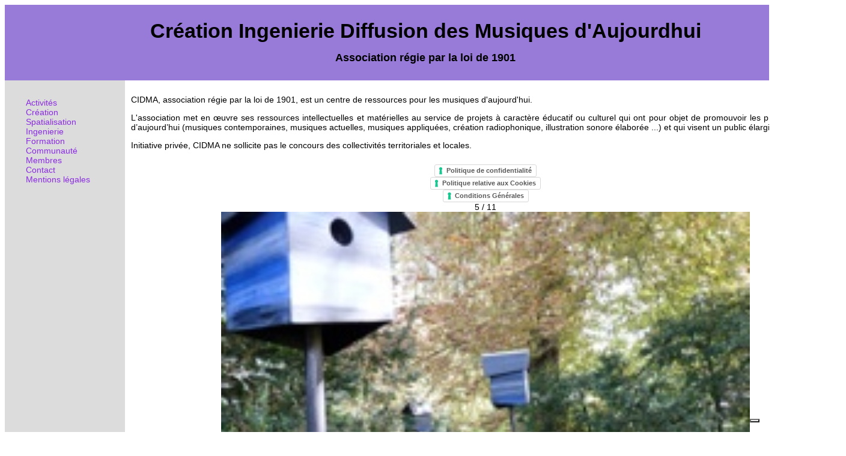

--- FILE ---
content_type: text/html
request_url: http://www.cidma.asso.fr/
body_size: 3784
content:
<!doctype html>
<html lang="fr">
<head>
<style type="text/css">
@import url("style_2.css");
<link rel="stylesheet" href="style_2.css">
</style>
<meta charset="utf-8">
<meta name="description" content="Création diffusion des musiques electroacoustiques, contemporaines et appliquées">
<meta name="author" content="Daniel Habault">
<meta name="viewport" content ="width=device-width, initial-scale=1.0">
<title>index</title>
<! version cidma.asso.fr > 
<script type="text/javascript">
var _iub = _iub || [];
_iub.csConfiguration = {"siteId":3859884,"cookiePolicyId":95280572,"lang":"fr","storage":{"useSiteId":true}};
</script> 
<script type="text/javascript" src="https://cs.iubenda.com/autoblocking/3859884.js"></script> 
<script type="text/javascript" src="//cdn.iubenda.com/cs/gpp/stub.js"></script> 
<script type="text/javascript" src="//cdn.iubenda.com/cs/iubenda_cs.js" charset="UTF-8" async></script>
</head>

<! comment >
<header>
  <h1><strong>Création Ingenierie Diffusion des Musiques d'Aujourdhui<br>
    <span style="font-size: 18px;">Association régie par la loi de 1901</span></strong></h1>
</header>
<body>
<section>
  <nav>
    <ul style="list-style-type: none">
      <li><a href="activites.html">Activités</a></li>
      <li><a href="creation.html">Création</a></li>
      <li><a href="diffusion.html">Spatialisation</a></li>
      <li><a href="ingenierie.html">Ingenierie</a></li>
      <li><a href="formation.html">Formation</a></li>
      <li><a href="communaute.html">Communauté</a></li>
      <li><a href="login.html">Membres</a></li>
      <li><a href="contact.html">Contact</a></li>
      <li><a href="contact.html">Mentions légales</a></li>
    </ul>
  </nav>
  <article>
    <div class="large">
      <p>CIDMA, association régie par la loi de 1901, est un centre de ressources pour les musiques d'aujourd'hui.</p>
      <p>L'association met en œuvre ses ressources intellectuelles et matérielles au service de projets à caractère éducatif ou culturel qui ont pour objet de promouvoir les pratiques musicales d’aujourd’hui (musiques contemporaines, musiques actuelles, musiques appliquées, création radiophonique, illustration sonore élaborée ...) et qui visent un public élargi.</p>
      <p>Initiative privée, CIDMA ne sollicite pas le concours des collectivités territoriales et locales.</p>
    </div>
    <div class="centered"> 
      <!-- iubenda - Politique de confidentialité --> 
      <a href="https://www.iubenda.com/privacy-policy/95280572" class="iubenda-white iubenda-noiframe iubenda-embed iubenda-noiframe " title="Politique de confidentialité ">Politique de confidentialité</a><script type="text/javascript">(function (w,d) {var loader = function () {var s = d.createElement("script"), tag = d.getElementsByTagName("script")[0]; s.src="https://cdn.iubenda.com/iubenda.js"; tag.parentNode.insertBefore(s,tag);}; if(w.addEventListener){w.addEventListener("load", loader, false);}else if(w.attachEvent){w.attachEvent("onload", loader);}else{w.onload = loader;}})(window, document);</script> 
      <br>
      <!-- iubenda - Politique relative aux Cookies --> 
      <a href="https://www.iubenda.com/privacy-policy/95280572/cookie-policy" class="iubenda-white iubenda-noiframe iubenda-embed iubenda-noiframe " title="Politique relative aux Cookies ">Politique relative aux Cookies</a><script type="text/javascript">(function (w,d) {var loader = function () {var s = d.createElement("script"), tag = d.getElementsByTagName("script")[0]; s.src="https://cdn.iubenda.com/iubenda.js"; tag.parentNode.insertBefore(s,tag);}; if(w.addEventListener){w.addEventListener("load", loader, false);}else if(w.attachEvent){w.attachEvent("onload", loader);}else{w.onload = loader;}})(window, document);</script> 
      <br>
      <!-- iubenda - Conditions Générales --> 
      <a href="https://www.iubenda.com/conditions-generales/95280572" class="iubenda-white iubenda-noiframe iubenda-embed iubenda-noiframe " title="Conditions Générales ">Conditions Générales</a><script type="text/javascript">(function (w,d) {var loader = function () {var s = d.createElement("script"), tag = d.getElementsByTagName("script")[0]; s.src="https://cdn.iubenda.com/iubenda.js"; tag.parentNode.insertBefore(s,tag);}; if(w.addEventListener){w.addEventListener("load", loader, false);}else if(w.attachEvent){w.attachEvent("onload", loader);}else{w.onload = loader;}})(window, document);</script> 
      <br>
      
      <!-- Slideshow container -->
      <div class="slideshow"> 
        <!-- images with number and caption test -->
        <div class="Slides">
          <div class="numbertest"> 1 / 11</div>
          <img src="images/nuit-bleue-2010-800_600.jpg" style="width:100%" alt="Association Elektrophonie - Nuit Bleue 2010"> 
          <!--<div class="text">Association Elektrophonie "Nuit Bleue 2010"</div>--> 
        </div>
        <div class="Slides">
          <div class="numbertest"> 2 / 11</div>
          <img src="images/goubin_800_600.JPG" style="width:100%" alt="Studio Sono - Ateliers du temps 2011"> 
          <!--<div class="text">Studio Sono "Ateliers du temps 2011" </div--> 
        </div>
        <div class="Slides">
          <div class="numbertest"> 3 / 11</div>
          <img src="images/laChambre_900_600.jpg" style="width:100%" alt="Phonurgia Nova - Chambre d'Ecoute - Musée Reattu Arles"> 
          <!--<div class="text">Phonurgia Nova "Chambre d'Ecoute - Musée Reattu Arles"</div>--> 
        </div>
        <div class="Slides">
          <div class="numbertest"> 4 / 11</div>
          <img src="images/ccip_2013.jpg" style="width:100%" alt="Ville de Pantin - Cargo Fantome 2012"> 
          <!--<div class="text"> Ville de Pantin "Cargo Fantome 2012"</div>--> 
        </div>
        <div class="Slides">
          <div class="numbertest"> 5 / 11</div>
          <img src="images/JDS-LaPrevote11.jpg" style="width:100%" alt="Akoustea - Jardin de sensations"> 
          <!--<div class="text">Akoustea "Jardin de sensations"</div>--> 
        </div>
        <div class="Slides">
          <div class="numbertest"> 6 / 11</div>
          <img src="images/Aubervilliers_2015_900_600.jpg" style="width:100%" alt="Emoi Sonneur - Conservatoire d'Aubervilliers 2015"> 
          <!--<div class="text">Emoi Sonneur "Conservatoire d'Aubervilliers 2015"</div>--> 
        </div>
        <div class="Slides">
          <div class="numbertest"> 7 / 11</div>
          <img src="images/PL-BD14-825x510.jpg" style="width:100%" alt="Cie La Balbutie - Pleine lune"> 
          <!--<div class="text">Cie La Balbutie "Pleine lune"</div>--> 
        </div>
        <div class="Slides">
          <div class="numbertest"> 8 / 11</div>
          <img src="images/emoisonneur4_900_600.jpg" style="width:100%" alt="Emoi Sonneur - Moisson d'hiver 2016"> 
          <!--<div class="text">Emoi Sonneur "Moisson d'hiver 2016" </div>--> 
        </div>
        <div class="Slides">
          <div class="numbertest"> 9 / 11</div>
          <img src="images/carmeloiannuzzo.jpeg" style="width:100%" alt="Phonurgia Nova - Workshops 2021"> 
          <!--<div class="text">Phonurgia Nova "Workshops 2021" </div>--> 
        </div>
        <div class="Slides">
          <div class="numbertest"> 10 / 11</div>
          <img src="images/Expo_Hic_Pannier_Metz.jpg" style="width:100%" alt="Philippe Pannier - Exposition HIC - Galerie Faux Mouvement à Metz 2020"> 
          <!--<div class="text">Philippe Pannier - Exposition HIC </div>--> 
        </div>
        <div class="Slides">
          <div class="numbertest"> 11 / 11</div>
          <img src="images/Acousmeta_2.png" style="width:100%" alt="Compagnie Akousthea - Acousmeta - 99bis à Oignies 2021"> 
          <!--<div class="text">Compagnie Akousthea - Acousmeta </div>--> 
        </div>
        
        <!-- Next and previous buttons --> 
        <a class="prev" onclick="plusSlides(-1)">&#10094;</a> <a class="next" onclick="plusSlides(1)">&#10095;</a> 
        
        <!-- Image text -->
        <div class="caption-container">
          <p Id="caption"></p>
        </div>
        
        <!-- Thumbnail images -->
        <div class="row">
          <div class="column"> <img class="demo cursor" src="images/nuit-bleue-2010-800_600.jpg" style="width:80px;height:65px" onclick="currentSlide(1)" alt="Association Elektrophonie - Nuit Bleue 2010"> </div>
          <div class="column"> <img class="demo cursor" src="images/goubin_800_600.JPG" style="width:80px;height:65px" onclick="currentSlide(2)" alt="Studio Sono - Ateliers du temps 2011"> </div>
          <div class="column"> <img class="demo cursor" src="images/laChambre_900_600.jpg" style="width:80px;height:65px" onclick="currentSlide(3)" alt="Phonurgia Nova - Chambre d'Ecoute - Musée Reattu Arles"> </div>
          <div class="column"> <img class="demo cursor" src="images/ccip_2013.jpg" style="width:80px;height:65px" onclick="currentSlide(4)" alt="Ville de Pantin - Cargo Fantome 2012"> </div>
          <div class="column"> <img class="demo cursor" src="images/JDS-LaPrevote11.jpg" style="width:80px;height:65px" onclick="currentSlide(5)" alt="Akoustea - Jardin de sensations"> </div>
          <div class="column"> <img class="demo cursor" src="images/Aubervilliers_2015_900_600.jpg" style="width:80px;height:65px" onclick="currentSlide(6)" alt="Emoi Sonneur - Conservatoire d'Aubervilliers 2015"> </div>
          <div class="column"> <img class="demo cursor" src="images/PL-BD14-825x510.jpg" style="width:80px;height:65px" onclick="currentSlide(7)" alt="Cie La Balbutie - Pleine lune"> </div>
          <div class="column"> <img class="demo cursor" src="images/emoisonneur4_900_600.jpg" style="width:80px;height:65px" onclick="currentSlide(8)" alt="Emoi Sonneur - Moisson d'hiver 2016"> </div>
          <div class="column"> <img class="demo cursor" src="images/carmeloiannuzzo.jpeg" style="width:80px;height:65px" onclick="currentSlide(9)" alt="Phonurgia Nova - Workshops 2021"> </div>
          <div class="column"> <img class="demo cursor" src="images/Expo_Hic_Pannier_Metz.jpg" style="width:80px;height:65px" onclick="currentSlide(10)" alt="Philippe Pannier - Exposition HIC - Galerie Faux Mouvement à Metz 2020"> </div>
          <div class="column"> <img class="demo cursor" src="images/Acousmeta_2.png" style="width:80px;height:65px" onclick="currentSlide(11)" alt="Compagnie Akousthea - Akousmeta - 99bis à Oignies 2021 "> </div>
        </div>
      </div>
      <br>
      <!-- The dots/circles -->
      <div class="large" style="text-align: center"> 
        <!--  		<span class="dot" onclick="currentSlide(1)"></span> 
  			<span class="dot" onclick="currentSlide(2)"></span> 
  			<span class="dot" onclick="currentSlide(3)"></span>
			<span class="dot" onclick="currentSlide(4)"></span>
			<span class="dot" onclick="currentSlide(5)"></span> 
  			<span class="dot" onclick="currentSlide(6)"></span> 
  			<span class="dot" onclick="currentSlide(7)"></span>
			<span class="dot" onclick="currentSlide(8)"></span>
			<span class="dot" onclick="currentSlide(9)"></span> --> 
      </div>
      <br>
      <div class="centered">
        <p>dernière mise à jour <br>
          07/01/2026</p>
        <br>
        <p>Pour toute prise de contact non urgente<br>
          cidma-asso@orange.fr<br>
          <br>
        </p>
      </div>
    </div>
  </article>
</section>
<footer> <br>
  RNA : W923011618 - SIRET : 392 590 196 00029 - Code APE : 9001Z<br>
  Siège social : 31 rue Croix Bosset - 92310 SEVRES - Tel : 01 46 89 06 53 - 06 80 73 27 27<br>
  Email : cidma-asso@orange.fr<br>
  <a href="http://www.cidma.org" title="site web de l'association CIDMA">cidma.org</a> - <a href="http://www.cidma.asso.fr" title="autre site web de l'association CIDMA">cidma.asso.fr</a> </footer>
<script>
var slideIndex = Math.floor(Math.random() * 11);
showSlides(slideIndex);
	
function plusSlides(n) {
  showSlides(slideIndex += n);
}

function currentSlide(n) {
  showSlides(slideIndex = n);
}

function showSlides(n) {
  var i;
  var slides = document.getElementsByClassName("Slides");
  var dots = document.getElementsByClassName("demo");
  var captionText = document.getElementById("caption");
  if (n > slides.length) {slideIndex = 1}    
  if (n < 1) {slideIndex = slides.length}
  for (i = 0; i < slides.length; i++) {
      slides[i].style.display = "none";  
  }
  for (i = 0; i < dots.length; i++) {
      dots[i].className = dots[i].className.replace(" active", "");
  }
  slides[slideIndex-1].style.display = "block";  
  dots[slideIndex-1].className += " active";
  captionText.innerHTML = dots[slideIndex-1].alt;
}	
</script>
</body>
</html>


--- FILE ---
content_type: text/css
request_url: http://www.cidma.asso.fr/style_2.css
body_size: 2123
content:
@charset "utf-8";
/* CSS Document */
html {
  font-size: 14px; /* px signifie 'pixels': la taille de base pour la police est désormais 10 pixels de haut  */
  font-family: 'Verdana', sans-serif; /* cela devrait être le reste du résultat obtenu à partir de Google fonts */
  }

a { color: blueviolet; 
	text-decoration: none;}

p {color: black;}

h1 {background-color: #987AD8;
	font-size: 34px;
	text-align: center;}

h3 {background-color: #987AD8;
	font-size: 18px;
  text-align: center;}

.centered {width: 1200px;
	       text-align: center;}

.left {width: 880px;
	   text-align: justify;
	   margin: 10px;}

.large {width: 1180px;
	    text-align: justify;
        margin: 10px}

.narrow {width: 700px;
	    text-align: justify;
        margin: 10px}

.image  {width: 300px;}

header {background-color: #987AD8;
		padding: 1px;}

footer {text-align: center;
		padding-left: 160px}

article {width: 1200px;
		display:flex;
		flex-direction: column;}

paragraph {width: 1200px;
	display:flex;
	flex-direction: row;}
	
section {display:flex;
	flex-direction: row;}

div {width: 880px;}

/* Style the links inside the navigation bar */
nav {background-color: gainsboro;
	 width: 170px;
	 padding: 15px;
	 display: block;
	 text-decoration:none;
	 font-size: 14px;}

/* Change the color of links on hover */
nav a:hover {
  background-color: #987AD8;
  color: white;
}

body { width: 1400px;}

ul {padding-left: 20px;
    display: block; }

#caption {color: white;}

/* Slideshow */
.slideshow {
  max-width: 1200px;
  position: relative;
  margin: auto;
}

/* Hide the images by default */
.Slides {
  display: none;
}

/* Add a pointer when hovering over the thumbnail images */
.cursor {
  cursor: pointer;
}

/* Next & previous buttons */
.prev, .next {
  cursor: pointer;
  position: absolute;
  top: 50%;
  width: auto;
  margin-top: -22px;
  padding: 16px;
  color: white;
  font-weight: bold;
  font-size: 18px;
  transition: 0.6s ease;
  border-radius: 0 3px 3px 0;
  user-select: none;
}

/* Position the "next button" to the right */
.next {
  right: 0;
  border-radius: 3px 0 0 3px;
}

/* Position the "previous button" to the leftt */
.prev {
  left: 0;
  border-radius: 3px 0 0 3px;
}

/* On hover, add a black background color with a little bit see-through */
.prev:hover, .next:hover {
  background-color: rgba(0,0,0,0.8);
}

/* Caption text */
.text {
  color: #f2f2f2;
  font-size: 15px;
  padding: 8px 12px;
  position: absolute;
  bottom: 8px;
  width: 100%;
  text-align: center;
}

/* Number text (1/3 etc) */
.numbertext {
  color: #f2f2f2;
  font-size: 12px;
  padding: 8px 12px;
  position: absolute;
  top: 0;
}

/* The dots/bullets/indicators */
.dot {
  cursor: pointer;
  height: 15px;
  width: 15px;
  margin: 0 2px;
  background-color: #bbb;
  border-radius: 50%;
  display: inline-block;
  transition: background-color 0.6s ease;
}

/* Container for image text */
.caption-container {
  width: 880px;
  height: 40px;
  text-align: center;
  background-color: black;
  padding: 2px 0px;
  color: red;
}
.row:after {
  content: "";
  display: table;
  clear: both;
}

/* Eleven columns side by side */
.column {
  float: left;
  width: 80px;
}
.active, .dot:hover {
  background-color: #717171;
}

/* Add a transparency effect for thumnbail images */
.demo {
  opacity: 0.7;
}

.demo:hover {
  opacity: 1;
}

/* Fading animation */
.fade {
  -webkit-animation-name: fade;
  -webkit-animation-duration: 1.5s;
  animation-name: fade;
  animation-duration: 1.5s;
}

@-webkit-keyframes fade {
  from {opacity: .4} 
  to {opacity: 1}
}

@keyframes fade {
  from {opacity: .4} 
  to {opacity: 1}
}

/* The Modal (background) */
.modal {
  display: none; /* Hidden by default */
  position: fixed; /* Stay in place */
  z-index: 1; /* Sit on top */
  left: 0;
  top: 0;
  width: 100%; /* width */
  height: 100%; /* height */
  overflow: auto; /* Enable scroll if needed */
  background-color: rgb(0,0,0); /* Fallback color */
  background-color: rgba(0,0,0,0.4); /* Black w/ opacity */
}

/* Modal Content/Box */
.modal-content {
  background-color: #fefefe;
  margin: auto; /* 15% from the top and centered */
  padding: 20px;
  border: 1px solid #888;
  width: 80%; /* Could be more or less, depending on screen size */
  text-align: justify;
}

/* The Close Button */
.close {
  color: #aaa;
  float: right;
  font-size: 28px;
  font-weight: bold;
}

.close:hover,
.close:focus {
  color: black;
  text-decoration: none;
  cursor: pointer;
}

.button {
  background-color: #04AA6D;
  border: none;
  color: white;
  padding: 15px 32px;
  text-align: center;
  text-decoration: none;
  display: inline-block;
  font-size: 16px;
  margin: 4px 2px;
  cursor: pointer;
}


